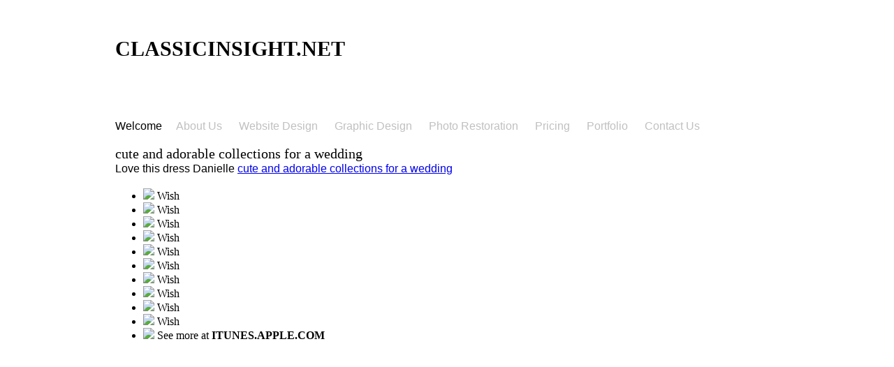

--- FILE ---
content_type: text/html; charset=utf-8
request_url: http://www.classicinsight.net/cute-and-adorable-collections-for-a-wedding.html
body_size: 2496
content:
<!DOCTYPE html PUBLIC "-//W3C//DTD HTML 4.01 Transitional//EN">
<html>

<head>
    <title>cute and adorable collections for a wedding</title>
    <meta content="text/html; charset=ISO-8859-1" http-equiv=Content-Type>
    <meta content="Classic Insight" name=Copyright>
    <meta content="Classic Insight specializes in attention-grabbing, easy-to-navigate websites, keeping your visitors interested, so they stay on your website longer.
" name=Description>
    <meta content=English name=Language>
    <meta content="Fairfield California, Solano County, Classic Insight, website design, graphics, photo restoration, graphic design"
          name=Keywords>


    <style>
        p {
            line-height: 1.2;
            margin-top: 0;
            margin-bottom: 19px
        }

        span {
            margin-right: 20px;
        }

        .TextObject {
            font-family: Arial, Helvetica, Geneva, Sans-serif
        }

        .au7w1ac:active,
        .au7w1ac:link {
            font-family: Calibri, sans-serif;
            font-size: 12pt;
            color: silver;
            font-weight: 400;
            font-style: normal;
            text-decoration: none
        }

        .au7w1ac,
        .au7w1ac:visited {
            font-family: Calibri, sans-serif;
            font-size: 12pt;
            color: silver;
            font-weight: 400;
            font-style: normal;
            text-decoration: none
        }

        P {
            color: #000;
            font-family: Calibri, sans-serif;
            font-size: 12pt;
            text-align: left
        }

        .au7w1ac:hover {
            font-family: Calibri, sans-serif;
            font-size: 12pt;
            color: #fff;
            font-weight: 400;
            font-style: normal;
            text-decoration: underline;
            background-color: transparent
        }

        .logo {
            font-weight: bold;
            text-transform: uppercase;
            font-size: 30px;
            line-height: 1.8em;
        }
    </style>
</head>

<body>

<div align=CENTER>
    <table border=0 cellpadding=0 cellspacing=0>
        <tbody>
        <tr>
            <td>
                <table border=0 cellpadding=0 cellspacing=0 width=950>
                    <tr align=LEFT valign=TOP>
                        <td height=35></td>
                    </tr>
                    <tr align=LEFT valign=TOP>
                        <td height=637 width=950>
                            <table border=0 cellpadding=0 cellspacing=0 width=950
                                   style="height: 637px">
                                <tbody>
                                <tr align=LEFT valign=TOP>
                                    <td>
                                        <table border=0 cellpadding=0 cellspacing=0 width=950>
                                            <tbody>
                                            <tr align=LEFT valign=TOP>
                                                <td height=100 width=950>

                                                    <div class=logo>classicinsight.net</div>
                                                </td>
                                            </tr>
                                            </tbody>
                                        </table>
                                        <table border=0 cellpadding=0 cellspacing=0 width=950>
                                            <tbody>
                                            <tr align=LEFT valign=TOP>
                                                <td height=28 width=950></td>
                                            </tr>
                                            <tr align=LEFT valign=TOP>
                                                <td width=950 class=TextObject>
                                                    <p><span
                                                            style="font-family: Tahoma,Verdana,Arial,Helvetica,Sans-serif; color: rgb(128,128,128)"><span
                                                            style="color: rgb(0,0,0)">Welcome</span><span
                                                            style="font-family: Tahoma,Verdana,Arial,Helvetica,Sans-serif; font-size: 12pt; text-decoration: none"
                                                            class=au7w1ac>About Us</span> <span
                                                            style="font-family: Tahoma,Verdana,Arial,Helvetica,Sans-serif; font-size: 12pt; text-decoration: none"
                                                            class=au7w1ac>Website Design</span> <span
                                                            style="font-family: Tahoma,Verdana,Arial,Helvetica,Sans-serif; font-size: 12pt; text-decoration: none"
                                                            class=au7w1ac>Graphic Design</span> <span
                                                            style="font-family: Tahoma,Verdana,Arial,Helvetica,Sans-serif; font-size: 12pt; text-decoration: none"
                                                            class=au7w1ac>Photo Restoration</span> <span
                                                            style="font-family: Tahoma,Verdana,Arial,Helvetica,Sans-serif; font-size: 12pt; text-decoration: none"
                                                            class=au7w1ac>Pricing</span> <span
                                                            style="font-family: Tahoma,Verdana,Arial,Helvetica,Sans-serif; font-size: 12pt; text-decoration: none"
                                                            class=au7w1ac>Portfolio</span> <span
                                                            style="font-family: Tahoma,Verdana,Arial,Helvetica,Sans-serif; font-size: 12pt; text-decoration: none"
                                                            class=au7w1ac>Contact Us</span></span>
                                                    </p>
                                                </td>
                                            </tr>
                                            </tbody>
                                        </table>

                                        <div class=title style="font-size:20px">cute and adorable collections for a wedding</div>

                                        <div class=content><div>
 <p>
  Love this dress Danielle <a href="https://www.junebridals.com/cute-wedding-dresses.html">cute and adorable collections for a wedding</a>
 </p>
</div>
<div>
 <ul>
  <li>
   <img src="https://scontent-atl3-1.xx.fbcdn.net/v/t45.5328-4/c0.0.600.600/p2048x2048/16641804_1089633271142831_7193550065900716032_n.jpg?oh=7e57bf30f291c40305dc731190a1a643&amp;oe=5B1C2939"/>
   Wish
  </li>
  <li>
   <img src="https://scontent-atl3-1.xx.fbcdn.net/v/t45.5328-4/c0.0.600.600/p2048x2048/16175412_1337464069646970_7997858395170275328_n.jpg?oh=05e5f8bd179beb334e3dcd7619ac14fe&amp;oe=5B187186"/>
   Wish
  </li>
  <li>
   <img src="https://scontent-atl3-1.xx.fbcdn.net/v/t45.5328-4/c0.0.600.600/p2048x2048/27071717_1837521532986719_7159160589179158528_n.jpg?oh=493deae9d36c61e2a68c97127573c581&amp;oe=5B2617D1"/>
   Wish
  </li>
  <li>
   <img src="https://scontent-atl3-1.xx.fbcdn.net/v/t45.5328-4/c0.0.600.600/p2048x2048/23905111_1738143619553467_2893476964318838784_n.jpg?oh=2f17a711c8a4770befedf2d126d4206e&amp;oe=5B18AB86"/>
   Wish
  </li>
  <li>
   <img src="https://scontent-atl3-1.xx.fbcdn.net/v/t45.5328-4/c0.0.600.600/p2048x2048/22287985_1715608418450906_7162670835885408256_n.jpg?oh=74fb1c0f2e95e92a055401243ce65fc7&amp;oe=5B1922CD"/>
   Wish
  </li>
  <li>
   <img src="https://scontent-atl3-1.xx.fbcdn.net/v/t45.5328-4/c0.0.600.600/p2048x2048/22509109_1679155738822005_4022363015893483520_n.jpg?oh=194d870ab6cdccd6c90b26957ca3876d&amp;oe=5ADFA245"/>
   Wish
  </li>
  <li>
   <img src="https://scontent-atl3-1.xx.fbcdn.net/v/t45.5328-4/c0.0.600.600/p2048x2048/18219645_1366060503477065_6650057478266421248_n.jpg?oh=22736e597265c28fed97b9bdd410194b&amp;oe=5B0AD34A"/>
   Wish
  </li>
  <li>
   <img src="https://scontent-atl3-1.xx.fbcdn.net/v/t45.5328-4/c0.0.600.600/p2048x2048/24094344_1710015919010167_2213819177368551424_n.jpg?oh=8b350762a9beeab6ff85de9e979a65e1&amp;oe=5B1E478E"/>
   Wish
  </li>
  <li>
   <img src="https://scontent-atl3-1.xx.fbcdn.net/v/t45.5328-4/c0.0.600.600/p2048x2048/18091360_1149984668438865_8110727812131848192_n.jpg?oh=93b257d2fcb7b88dc195a6258bb6cffe&amp;oe=5B14633F"/>
   Wish
  </li>
  <li>
   <img src="https://scontent-atl3-1.xx.fbcdn.net/v/t45.5328-4/c0.0.600.600/p2048x2048/24202974_1515011391923413_7782785210583613440_n.jpg?oh=120ce7ada66d334aecad33c0c7f6b87b&amp;oe=5B108767"/>
   Wish
  </li>
  <li>
   <img src="https://scontent-atl3-1.xx.fbcdn.net/v/t1.0-1/p200x200/14502757_1239600992807027_1014723545007264500_n.png?oh=ab2614e3a3d01404eecba680b4cb2c65&amp;oe=5ADA38A8"/>
   See more at
   <strong>
    ITUNES.APPLE.COM
   </strong>
  </li>
 </ul>
</div></div>
                                    </td>
                                </tr>
                                </tbody>
                            </table>
                        </td>
                    </tr>
                </table>

            </td>
        </tr>
        </tbody>
    </table>
</div>


<script defer src="https://static.cloudflareinsights.com/beacon.min.js/vcd15cbe7772f49c399c6a5babf22c1241717689176015" integrity="sha512-ZpsOmlRQV6y907TI0dKBHq9Md29nnaEIPlkf84rnaERnq6zvWvPUqr2ft8M1aS28oN72PdrCzSjY4U6VaAw1EQ==" data-cf-beacon='{"version":"2024.11.0","token":"66f540c40e24413b9da4e677d8eb3b33","r":1,"server_timing":{"name":{"cfCacheStatus":true,"cfEdge":true,"cfExtPri":true,"cfL4":true,"cfOrigin":true,"cfSpeedBrain":true},"location_startswith":null}}' crossorigin="anonymous"></script>
</body>

</html>